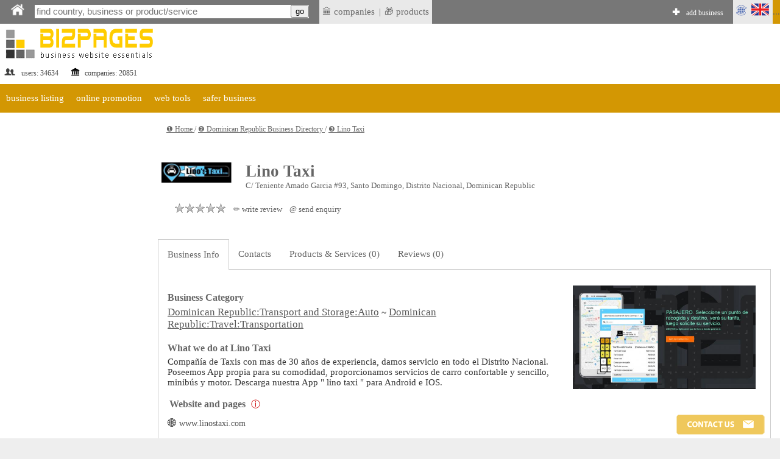

--- FILE ---
content_type: text/html;charset=utf-8
request_url: https://bizpages.org/business--Dominican-Republic---Santo-Domingo--14627
body_size: 15450
content:
<!DOCTYPE html>
<html>
<head>
<title>Lino Taxi,  Santo Domingo, Dominican Republic - business info, customer/client reviews, phone, email, website</title>
<meta name="robots" content="all">
<meta name="Description" content="Lino Taxi, C/ Teniente Amado Garcia #93,  Santo Domingo, Distrito Nacional, Dominican Republic. Contact Lino Taxi in one click, write a review or see our business products & services.">
<meta charset="utf-8">

<meta name="google-site-verification" content="2rlh4kpLBc8phk_DK5uDQJaNqpd-x2VwBlkcgKhshg8" />
<meta name="gogetlinks" content="Gogetlinks13883" />


<Ascript data-ad-client="ca-pub-9055075670858136" async src="https://pagead2.googlesyndication.com/pagead/js/adsbygoogle.js"></script>

<meta name="viewport" content="320, initial-scale=1.0">

<link rel=stylesheet href="/styles/style_new.css" type="text/css">
<link rel="stylesheet" href="/styles/colorbox.css" />

	<script async type="text/javascript" src="/colorbox/colorbox_google.js"></script>
	<script async type="text/javascript" src="/colorbox/jquery.colorbox.js"></script>
	<script async type="text/javascript" src="/colorbox/colorbox_part.js"></script>


<HERE_CANONICAL>

	
<script>
// this var is used to check if page was RELOADED using reload button
var reloaded=0;
</script>

	
    <script async src="/java/floating18.js"></script>  
    <script async>
	
function togglesmall (item) {
//alert(item);
 if (document.getElementById(item).style.display == '') {
document.getElementById(item).style.display = 'none';
  } 
  else {
  document.getElementById(item).style.display = '';
  }
//alert (item);
}
	
	</script>  





</head>
<body>




<iframe src="javascript:;" width="0" height="0" marginwidth="0" scrolling="no" frameborder="0" id=drop_down_iframe style='display:none'></iframe>

<iframe src="javascript:;" width="0" height="0" marginwidth="0" scrolling="no" frameborder="0" id=isloggedin_iframe style='display:none'></iframe>

<div class="floating-menu" style='margin:0'>

<!-- this is upperbar table-->
<table style='background-color: #777; margin:0px; padding:0px;' width=100% border=0 cellpadding=0 cellspacing=0><tr valign=middle>


<td  width=1% style='padding-left:10px; background-color:; font-size:16pt; color:#fff; font-weigth:600;'>
<a href='/' class=likeiframe style='white-space:nowrap; font-weight:500; font-size:9pt; color:#fff;'><img src='/images/logo_home_w.png' alt='home' title='home' style='width:25px;'></a>



<td width=1% style='padding-left:10px;'>

<!--- start of SEARCH-->

<form action="/cgi-bin/search.cgi?par=search_redir" method="post" id=my_search_form >
	<table class=searchline cellpadding=0 cellspacing=0 border=0 style='width:1%'>
	<tr valign=middle><td style='border:0px solid #; background-color:#;'>
	<td>
	<input type="search" placeholder="find country, business or product/service" class=mainsearch_input id=mainsearch_input_id name=mainsearch_input_id size=45 oninput="drop_down_search(this.value);"  value=''  DISABLEDrequired
     DISABLEDpattern="[A-z]{2}" > 
	<td class=remarks style='border-left:0; background-color:#fff;'>
	<input type='button' value='go'  onclick="search_form_submit();">
	</table>
</form>

<script>

var loader=`<table style='margin-left:auto; margin-right:auto; width:100%'><tr><td style='text-align:center;'><img src='/images/loader.gif' style='float:center; width:40px;' alt='loader'></table>`;
function blurred(a){
document.getElementById('dd_search').style.display="none";
//document.getElementById('dd_search_x').style.display="none";

}//blurred

function search_form_submit(a){
val=document.getElementById('mainsearch_input_id').value;
if (val.length>1) {
//alert('subm:'+val);
document.getElementById('my_search_form').submit(); 
}//if
//mainsearch_input_id
}//search_form_submit


function drop_down_search(s){
var res;
//alert ('received:'+s);
//var regex=/[^A-Za-z0-9]/g;
var regex=/`|~|!|@|#|$|%|^|&|=|<|>|_|:|;||/g;
s=s.replace(regex,'');
s=s+"";
s=s.replace(/-/g,''); 
s=s.replace("",''); 

s=s.replace(/\.|\+|\*|\?|\"|\'|\,|\|/g,"");
s=s.replace(regex, ""); 

s=s.replace(/\(|\)|\[|\]|\{|\}/g,"");
s=s.replace(regex, ""); 

//s=s.replace(/*/g,"");
//var regex = new RegExp( "(", "g" );
//s=s.replace(regex,'');

//s=s.replace(/(/g,'');s=s.replace(/)/g,'');

//s=s.replace(/+/g,'');

// + * ?   /  |

////////////////////////////////////////////////
var res=s;
if (res.length>1) {
//alert (res+","+res.length);
document.getElementById('dd_search').style.display="";
//document.getElementById('dd_search_x').style.display="";

document.getElementById('dd_search').innerHTML=loader;
document.getElementById('drop_down_iframe').src="/cgi-bin/drop_down_search.cgi?par=search&src="+res+"&val=";
}//if
else {
document.getElementById('dd_search').style.display="none";
//document.getElementById('dd_search_x').style.display="none";
//document.getElementById('drop_down_iframe').src="/cgi-bin/drop_down_search.cgi?par=emptystart";
}//else
}//drop_down_search
</script>

<td width=1% style='padding-left:10px; vertical-align: middle;'>

<span id=countryloader style='display: none; height: 100%;  vertical-align: middle;'>
<a href='javascript:;' style='white-space:nowrap; color:#fff;' onclick="loadcountry();">SELECT COUNTRY</a>
</span>



<script>
function loadcountry(){
return;
//var cloader=`<iframe src="/cgi-bin/countrymenu.cgi" width="177px" height="22px" marginwidth="0" marginheight="0" hspace="0" vspace="0" scrolling="no" frameborder="0" style='padding:0; margin:0; vertical-align:middle;'></iframe>`;
//document.getElementById('countryloader').innerHTML=cloader;
}//loadcountry
</script>

<!--- end of SEARCH-->

<!-- separator-->
<td style='background-color:#; width:1%; padding:0px;padding-left:0; white-space:nowrap;' >&nbsp;


<td style='background-color:#e9e9e9; width:1%; padding:5px;padding-left:0; white-space:nowrap;' >
<!-- LAST ADDED LISITNGS menu -->
<div class="dropdown" style=' border:0px solid #fff; '>
 <span style='display:block; padding-left:5px'> &#127963; companies</span>

 <div class="dropdown-content" style='padding:20px; padding-left:0; margin-top:0px; min-width:1%;'>
<table><tr><td  style='padding:5px;'>

<tr><td style='text-align:left;'>&#127963; <a href="/business--Australia--Melbourne--60277" class="latestlink">The Gut Guy</a>
<tr><td style='text-align:left;'>&#127963; <a href="/business--United-States--Anderson--60274" class="latestlink">FYREBX - Skid Steer Attachments</a>
<tr><td style='text-align:left;'>&#127963; <a href="/business--United-States--Pine-Bluff--60273" class="latestlink">Pine Bluff Heating & Air Conditioning</a>
<tr><td style='text-align:left;'>&#127963; <a href="/business--Lebanon--Tripoli--60266" class="latestlink">Birex Solutions</a>
<tr><td style='text-align:left;'>&#127963; <a href="/business--Philippines--Davao--60265" class="latestlink">VA Atelier</a>
<tr><td style='text-align:left;'>&#127963; <a href="/business--United-States--Sumter--60264" class="latestlink">Air Solutions Heating and Cooling</a>
<tr><td style='text-align:left;'>&#127963; <a href="/business--United-States--Nashville--60259" class="latestlink">Black Optix Tint</a>
<tr><td style='text-align:left;'>&#127963; <a href="/business--United-States--Los-Angeles--60257" class="latestlink">Bliss Surrogacy Los Angeles</a>
<tr><td style='text-align:left;'>&#127963; <a href="/business--Australia--Melbourne--60252" class="latestlink">Gogo Stop Dog Grooming</a>
<tr><td style='text-align:left;'>&#127963; <a href="/business--India--Chandigarh--60249" class="latestlink">iEdgeSoft Solutions</a><tr><td style='text-align:left;'>&#127963; <a href=" https://tripcook.com/articles/travelarticles--tailored-coaching-programs-for-consulting-case-interviews-a-professional-overview_621" class="latestlink">Tailored Coaching</a>
<tr><td style='text-align:left;'>&#127963; <a href=" https://tripcook.com/articles/travelarticles--navigating-the-storm-how-afghan-business-copes-with-turmoils-and-strategies-for-survival_618" class="latestlink">Afghanistan Business</a>


</table>
 
 </div>
</div>




<td style='background-color:#e9e9e9; width:1%; padding:0px;padding-left:0; white-space:nowrap;' >|


<td style='background-color:#e9e9e9; width:1%; padding:5px;padding-left:0; white-space:nowrap;' >
<!-- LAST ADDED PRODUCTS menu -->
<div class="dropdown" style=' border:0px solid #fff; '>
 <span style='display:block; padding-left:5px'> &#127873; products</span>

 <div class="dropdown-content" style='padding:20px; padding-left:0; margin-top:0px; min-width:1%;'>
<table><tr><td  style='padding:5px;'>
<tr><td style='text-align:left;'>&#127873;  <a href='/posts/distancionnoe-obuchenie-po-ohrane-truda-i-promyshlennoy-bezopasnosti-covremennyy-podhod-k-podgotovke-specialistov-994' class=latestlink>Дистанционное обучение по охране труда и промышленной безопасности - cовременный подход к подготовке специалистов</a> <tr><td style='text-align:left;'>&#127873;  <a href='/posts/igry-dlya-android-ot-razvlecheniy-k-kulturnomu-fenomenu-993' class=latestlink>Игры для Android: от развлечений к культурному феномену</a> <tr><td style='text-align:left;'>&#127873;  <a href='/posts/kiberprostranstvo-kazahstana-put-ot-pervyh-kazahstanskih-tochek-ru-k-cifrovomu-habu-evrazii-992' class=latestlink>Киберпрострaнство Казахстана: путь от первых «казахстанских точек ру» к цифровому хабу Евразии</a> <tr><td style='text-align:left;'>&#127873;  <a href='/posts/sputnikovaya-svyaz-ot-pervyh-signalov-iz-kosmosa-k-globalnomu-pokrytiyu-internetom-991' class=latestlink>Спутниковая связь: От первых сигналов из космоса к глобальному покрытию интернетом</a> <tr><td style='text-align:left;'>&#127873;  <a href='/posts/detskoe-plavanie-s-trenerom-v-klube-investiciya-v-zdorove-i-razvitie-vashego-rebenka-990' class=latestlink>Детское плавание с тренером в клубе: инвестиция в здоровье и развитие вашего ребенка</a> 
</table>
 
 </div>
</div>


<!-- ADD BIZ -->
<td  width=99% style='padding-left:0px; font-weight:600; font-size:11pt; color:#fff;  text-align:right; vertical-align:middle;padding-right:10px'>
<div style=' display: inline-block; height: 100%;  vertical-align: middle;'>
&#10010; <a href="/cgi-bin/register.cgi?par=start&addnow=1" class=likeiframe style='white-space:nowrap; font-weight:500; font-size:9pt; color:#fff; display: inline-block'>add business</a>
</div>


<td style='background-color:#e9e9e9; width:1%'>
<!-- Language menu -->
<div class="dropdown" style=' border:0px solid #fff;'>
 <span style='display:block; padding-left:0px'><img src='/images/lang_en.gif' width=65px alt='lang'></span>

 <div class="dropdown-content" style='padding:20px;'>
<table><tr><td  style='padding:5px;'>
<a href="/business--Dominican-Republic---Santo-Domingo--14627" onclick="set_lang('en');" class=sortlink12>english</a><td><img src='/images/flags/gb.gif' style='width:20px' alt='en'> 


<tr>
<td  style='padding:5px;'><a href="/business--Dominican-Republic---Santo-Domingo--14627"  onclick="set_lang('ru');"  class=sortlink12>русский</a><td><img src='/images/flags/ru.gif' style='width:20px' alt='ru'>
 
 
 
 </table>
 
 </div>
</div>

<script>
function set_lang(p){
//alert(p);
lang="lang="+p+"; expires=Thu, 01-Jan-2050 00:00:01 GMT; path=/;  domain=bizpages.org;";
document.cookie=lang;
}//
</script>

<!-- end lang menu -->



<td style='background-color:#D39703;' width='1%' id=isloggedin_container>


...

<!-- loading is logged in info-->
<script async>
document.getElementById('isloggedin_iframe').src="/cgi-bin/isloggedin.cgi";
</script>

<tr style='background-color:#eee;'>


<!-- container for emerging search results-->
<td colspan=10 id='dd_search' class=dropdown_search style='display:none; '>


</table>
<!-- this is end of upperbar table-->



<!-- this is end of float div-->
</div>





<!--MAINFRAME TABLE  articlepage for showprofile-->
<table cellspacing="0" cellpadding="0" class="mainframe">
<!--MAIN TABLE  ROW 1-->
<tr valign=top><td colspan=2>

<!--HEADER TABLE-->
<table style='width:100%;' border="0" cellspacing="0" cellpadding="0">
<tr valign=top>
<!--HEADER TABLE TD 1-->








<!--logotable -->
<table border=0 style='margin-right:55px;' border=1>
<tr>
<td align=left width="1%" style="color:#444; font-size:12px;padding-top:40px;"><a href="/" style="text-decoration:none; "><img src="/images/logo_newtest.gif" border=0 alt='logo'></a> 
<br>
<table style='width:100%'><tr valign=middle><td><img src='/images/profile_image_social.gif' style='width:20px;' alt='social'> <td>users: 
34634
 

<td><img src='/images/legal_entity.gif' style='width:15px;' alt='legal'>  <td>companies: 
20851

</table>


<td style='height:120px;'><img src='/images/150.gif' style='height:90px; width:1px' alt='sp'>

<td style='text-align:center; padding-top:40px; min-width:728px; min-height:90px;'>

<div style='text-align:center; width:90%; margin-left:auto; margin-right:auto;'>
 
</div>


</table>
<!--end logotable -->






<!--MAIN TABLE ROW 2-->
<tr><td colspan=2>


<script>
function showlist(this_item){
//alert(this_item);


var menu_header="menu_header_"+this_item;
var chosen_header="menu_header_chosen_"+this_item;

var chosen_content="menu_content_"+this_item;

// here hideall
var arr = [  "item1000",  "item2000", "item3000", "item4000" ]; // array looks like "item1000", "item2000" etc.
arr.forEach(function(item, i, arr) {


var menu_header="menu_header_"+item;
var menu_header_chosen="menu_header_chosen_"+item;
//alert('hideall showing:'+menu_header);
document.getElementById(menu_header).style.display="";
//alert('hideall hiding:'+menu_header_chosen);
document.getElementById(menu_header_chosen).style.display="none";


var menu_content="menu_content_"+item;
//alert("doing hideall, header:"+menu_header+", content:"+menu_content);

//alert('hideall hiding:'+menu_content);
document.getElementById(menu_content).style.display = 'none';

  });
// ended hideall

// this displays chosen item
//alert("doing chosen, header:"+chosen_header+", content:"+chosen_content);

document.getElementById(menu_header).style.display="none";
document.getElementById(chosen_header).style.display="";
document.getElementById(chosen_content).style.display = '';



}//showlist





</script>

<table width=100% cellpadding=0 cellspacing=0><tr><td style='background-color:#fff'>

<!--orange table-->
<table width=100% cellpadding=0 cellspacing=0><tr style='background-color: #D39703'>

<!-- business listing TOP -->
<td id='menu_header_item1000' onclick="showlist('item1000');">
<a href='javascript:;' class=travel_menu>business listing</a>
<td id='menu_header_chosen_item1000' class='umenu_chosen' style='display:none'>
business listing


<!-- online promotion TOP -->
<td id='menu_header_item2000' class='umenu_off'>
<a href='javascript:;' class=travel_menu onclick="showlist('item2000');">online promotion</a>
<td id='menu_header_chosen_item2000' class='umenu_chosen' style='display:none'>
online promotion


<!-- web tools TOP -->
<td id='menu_header_item3000' class='umenu_off'>
<a href='javascript:;' class=travel_menu onclick="showlist('item3000');">web tools</a>
<td id='menu_header_chosen_item3000' class='umenu_chosen' style='display:none'>
web tools


<!-- safer biz TOP -->
<td id='menu_header_item4000' class='umenu_off'>
<a href='javascript:;' class=travel_menu onclick="showlist('item4000');">safer business</a>
<td id='menu_header_chosen_item4000' class='umenu_chosen' style='display:none'>
safer business



<td style='width:100%'>


<!-- START MENU LISTING ITEMS -->
<tr><td colspan=20 align=left  style='background-color:#fff; '>

<!-- business listing-->
<table id='menu_content_item1000' style='width:100%; display:none; padding:0px; background-color: #eee;'  class=unavres><tr valign=top>

<td>
<table style='width:1%; margin-left:10px;' cellspacing=0 cellpadding=0><tr valign=top>

<td style='padding-left:10px; vertical-align: middle'>
&#10102;
<td>
<a href="/en/how-to-list-business-in-directory" title='list business in directory' class=unavreslink>list business in directory</a>


<td style='padding-left:10px; vertical-align: middle'>
&#10103;
<td>
<a href="/en/paid_listing" title='' class=unavreslink  rel='nofollow'>plans & pricing</a>


<td style='padding-left:10px; vertical-align: middle'>
&#10104;
<td>
<a href="/en/latest_listings" title='latest listings' class=unavreslink>latest listings</a>



</table>




<td style='width:99%'>
</table>


<!--ONLINE PROMOTION -->
<table id='menu_content_item2000' style='width:100%; display:none; padding:0px; background-color: #eee;'><tr valign=top>
<td>
<table style='width:1%; margin-left:10px;' cellspacing=0 cellpadding=0><tr valign=top><td style='text-align:left;'>


<td style='padding-left:10px; vertical-align: middle'>
&#10102;
<td>
<a href="/en/bonus_activities" title='BizPromo сampaign' class=unavreslink>BizPromo сampaign</a>


<td style='padding-left:10px; vertical-align: middle'>
&#10103;
<td>
<a href="/en/blog-links" title='blog links' class=unavreslink>blog links</a>



<td style='padding-left:10px; vertical-align: middle'>
&#10104;
<td>
<a href="/en/promo" title='Promo Token' class=unavreslink>Promo Token</a>


<td style='width:99%'>
</table>
</table>


<!-- web tools -->
<table id='menu_content_item3000' style='width:100%; display:none; padding:0px; background-color: #eee;'><tr valign=top>

<td style='padding-left:10px; vertical-align: middle'>
&#10102;
<td>
<a href="/en/url_redirector" title='' class=unavreslink>url shortener</a>

<td style='padding-left:10px; vertical-align: middle'>
&#10103;
<td>
<a href="/en/guest-posting-blogging-website-list" title='' class=unavreslink>list of guest posting websites</a>




<td style='width:99%'>
</table>


<!-- SAFER BUSINESS -->
<table id='menu_content_item4000' style='width:100%; display:none; padding:0px; background-color: #eee;'><tr valign=top>

<td style='padding-left:10px; vertical-align: middle'>
&#10102;
<td>
<a href="/en/safer-business-tools" title='' class=unavreslink>safer business tools</a>



<td style='width:99%'>
</table>








</table>


</table>
<!--end of grey-->




<tr valign=top>
<td class=leftcontent>

<HERE_LMENU_INDEX_ADDITIONS>




<isyourcompany>


 <br> <br> 


<td class=centralcontent_no_border>


<SUPERPANEL>




<!--####### THIS IS FRAME TABLE - showing profile -->
<div style='font-size:10pt; padding-left:10px;'>

<div id="breadcrumbs" class='navigation'>


<a href='/' class='navigationlink'>
&#10102; Home
</a>
</span>
 / 

<a href='/countries--DO--Dominican-Republic' class='navigationlink'> 
&#10103; Dominican Republic Business Directory
</a>
</span>
 / 

<a href='#' class='navigationlink'>
&#10104; Lino Taxi
</a>


</div>

</div>

<table cellpadding=0 cellspacing=0 style='abackground-color:#cc0000; margin:0px; padding:0px; width:100%' border=0>
<tr>
<td class=centralcontent_no_border>


<tr><td>
<EDITPANEL>

<table width=100% border=0><tr valign=top><td style='text-align:center;'>
<HERE_IN_TEXT_ADSENSE>
</table>



<!-- overall table -->


			<script type="application/ld+json">
            {"@context":"https://schema.org","@type":"LocalBusiness","name":"Lino Taxi",  "image": ["https://bizpages.org/uploaded_images/logo/4/3590.jpg"],"url":"https://bizpages.org/business--Dominican-Republic---Santo-Domingo--14627", "telephone": "8096873333", "priceRange": "$",
			"address":{	"@type":"PostalAddress","addressCountry":"DO","addressLocality":" Santo Domingo","postalCode":"","streetAddress":"C/ Teniente Amado Garcia #93"
			},
			 "rating": [{
				
"@type": "EndorsementRating",
"author": "Bizpages",
"ratingValue": "5.0",
"bestRating":5,
"worstRating":1,	
"ratingExplanation":" Lino Taxi is on Bizpages now! "	

            }]
			
			}
			</script>
			
<!-- end of SCHEMA LocalBusiness -->

<table class="outer_profiletable" width=100%  border=0 cellspacing=0'>

<tr valign=middle><td style='border-top: 0px solid #fff;border-left: 0px solid #fff; border-right:0px solid #fff; padding:5px'> <img src='/uploaded_images/logo/4/3590.jpg' width='120' height='34'  title='Logo - Lino Taxi' alt='Logo - Lino Taxi' style='float:left; margin-right:20px' class=logo_img_class_bordered>
<h1 class=profilename>Lino Taxi</h1>
<div style='font-size:10pt; padding-left:10px;'>C/ Teniente Amado Garcia #93,  Santo Domingo, Distrito Nacional, Dominican Republic</div>


<!--eqnuiry tab-->
<table  border=0 style='width:1%; margin-top:10px; margin-bottom:10px' cellspacing=10><tr valign=middle>
 <td style='text-align:center;  width:25%;  white-space:nowrap;'>

<div id='hit_visit_container'></div>
<!--<Ascript type="text/javascript" src="/cgi-bin/hitvisit.cgi?par=hitvisit&pid=14627&pcode=14627-1768330197-a1ee068c"></script>-->

<td  style='width:25%; text-align:center'>

<a href='javascript:;' title='Aggregated Rating 0.0 out of 5.0, total of 0 rated review(s)'>
<div class="profileReviewRating">
<div style="width: 0%">
</div></div>
</a>


<td style='text-align:center;  width:25%; white-space:nowrap'>
 <a href="javascript:;" onclick="profile_menu_selector('reviews'); document.getElementById('reviewform').scrollIntoView();" style='color:#666; font-weight:500;text-decoration:none; font-size:10pt; '>&#9999; write review </a> 
 
 <td style='text-align:center;  width:25%;  white-space:nowrap;'>
<a href="javascript:;" onclick="profile_menu_selector('contacts'); document.getElementById('send_enquiry_anchor').scrollIntoView();
load_form('', '14627','profile');"  class='under_profname_link'>&commat; send enquiry</a>


<tr><td colspan=10>  


 </table>
 
 <tr><td style=''>


 

 

  <tr><td>
<table class="profiletable" width=100%  border=0 cellspacing=3 cellpadding=25>
 
<!-- Menus -->
<tr>
<td class=profilemenutd_chosen id='aboutus_menu_item'>
<a href='javascript:;' onclick="profile_menu_selector('aboutus');"  class=profmenu_link>Business Info</a>

<td  class=profilemenutd_link  id='contacts_menu_item'><a href='javascript:;' onclick="profile_menu_selector('contacts');" class=profmenu_link>Contacts</a> 

	

<td  class=profilemenutd_link  id='products_menu_item'>
<a href='javascript:;' onclick="profile_menu_selector('products');" class=profmenu_link>Products & Services (0)</a> 

<td  class=profilemenutd_link  id='reviews_menu_item'><a href='javascript:;' onclick="profile_menu_selector('reviews');" class=profmenu_link>Reviews (0)</a> 

<td style='width:99%' class=profilemenutd_link>


<script>
function profile_menu_selector(aaa){
//alert('received:'+aaa);

//hideall
document.getElementById('aboutus_menu_item').className='profilemenutd_link';
document.getElementById('products_menu_item').className='profilemenutd_link';
document.getElementById('contacts_menu_item').className='profilemenutd_link';
document.getElementById('reviews_menu_item').className='profilemenutd_link';
// content
document.getElementById('aboutus_content').style.display='none';
document.getElementById('products_content').style.display='none';
document.getElementById('contacts_content').style.display='none';
document.getElementById('reviews_content').style.display='none';



//
var menuitem=aaa+"_menu_item";
var menucontent=aaa+"_content";
document.getElementById(menuitem).className='profilemenutd_chosen';
document.getElementById(menucontent).style.display='';

// saving chosen tab
sortingcooki="profile_chosen_tab="+aaa+"; expires=Thu, 01-Jan-2050 00:00:01 GMT; path=/;  domain=bizpages.org;";
document.cookie=sortingcooki;


}//profile_menu_selector



</script>

<!-- ABOUT COMPANY -->
<tr><td  colspan=10 class=inprofiletable id='aboutus_content' style='display:;  border-top:0px solid #fff;  border-right:1px solid #ccc; text-align:left'>

<div style='margin-left:auto; margin-right:auto; width:100%; border:1px solid #fff; text-align:center'>
<img src='/uploaded_images/frontpic/4/3589.jpg' width='300' title='our activities' alt='our activities' style='float:right; padding:10px;'>
</div>

<h3 class=profilename>Business Category</h3>
<span class=profile_cat_container><a href='https://bizpages.org/listing--DO--Dominican-Republic--Transport-and-Storage~Auto--90010'   class='profile_cat_link'>Dominican Republic:Transport and Storage:Auto</a> ~ <a href='https://bizpages.org/listing--DO--Dominican-Republic--Travel~Transportation--95090'   class='profile_cat_link'>Dominican Republic:Travel:Transportation</a></span>

<h3  class=profilename>What we do at Lino Taxi</h3>
Compañía de Taxis con mas de 30 años de experiencia, damos servicio en todo el Distrito Nacional. Poseemos App propia para su comodidad, proporcionamos servicios de carro confortable y sencillo, minibús y motor. Descarga nuestra App " lino taxi " para Android e IOS.


<table border=0 style='margin-top:15px;'><tr valign=middle><td><h3  class=profilename style='margin:0;'>Website and pages</h3> 

<td style='vertical-align:middle'><a href='/en/paid_listing' target=_blank class=intextlink style='text-decoration:none; padding-left:5px; display:' title='see more link display options'>&#9432;</a>
</table>


 <table  border=0 style='font-size:inherit; margin:0; width:100%; margin-top:10px; margin-bottom:10px; white-space:;' cellspacing=0 cellpadding=0>
 <tr valign=middle><td>
  <span style='white-space:nowrap'>&#127760; <a href='/cgi-bin/out.cgi?url=aHR0cDovL3d3dy5saW5vc3RheGkuY29tLyMv&h=d617cc9f' class=account_cat_link_R rel='nofollow ugc noopener' target=_blank title='link to http://www.linostaxi.com/#/'>www.linostaxi.com</a></span> 
 <tr valign=middle><td style='padding:5px'>
 
 <td style='width:1%'> 
 </table>
  

<h3  class=profilename>Headquarters, branches, local offices</h3>

   <img src='/images/tick_no.gif' style=' vertical-align:middle;'> No information available


<h3  class=profilename>Personal Information for Lino Taxi</h3>
<b>Contact Person</b>: 0 n/a 
<br>
<b>Photo</b>: <br>
<img src='/images/000nophoto.gif' width=70px style='border:1px ridge silver;'>


<h2>Business Details</h2>
<b>Type of business</b>: n/a
<br>
<b>Year founded</b>: n/a
<br>

<b>Year started activity</b>: n/a
<br>
<b>Home based?</b>: n/a
<br>
<b>Number of Employees</b>: n/a
<br>
<b>Spoken Languages</b>: n/a


<!--- CONTACTS -->
<tr><td  colspan=10 class=inprofiletable id='contacts_content' style='display:none; border-top:0px solid #fff; border-right:1px solid #ccc;'>
<DELETABLE_CONTACTS1>


<a name='send_enquiry_anchor' id='send_enquiry_anchor'></a>

<!-- SEND DIRECT ENQ FROM PROFILE -->
<table border=0 class=noborder_tab style='margin-left:auto; margin-right:auto; width:80%;' ><tr>
<td style='text-align:center;'>
	<a href='javascript:;'  class=intextlink style='color: #333;text-decoration:none; white-space:; font-size:20px' onclick="load_form('', '14627','profile');">

<table border=0 noborder_tab  style='width:100%; margin-left:auto; margin-right:auto; padding:10px; padding-left:20px; padding-right:20px; background-color:#dce7ea; text-align:center; aborder:1px dashed #bbb; border-collapse:!important; margin-top:20px;margin-bottom:20px;'><tr><td style='text-align:center'>
SEND ENQUIRY
<br>
<img src='/images/direct_enq_methods.gif'>
</table>
</a>


<tr><td id=direct_enquiry_container style='text-align:center'>

</table> 

<script>
function load_form(postid, parentid, parenttype){
document.getElementById('direct_enquiry_container').innerHTML=`<table class=noborder_tab style='width:100%; margin-left:auto; margin-right:auto; text-align:center'><tr><td style='text-align:center'><img src='/images/loader.gif' style='width:50px;'></table>`;

//alert ('postid:'+postid+'parentid:'+parentid+', parenttype:'+parenttype);
var line=postid+'~'+parentid+'~'+parenttype+'~direct_enquiry_container';
document.getElementById('contact_saver_iframe').src="/cgi-bin/contact.cgi?par=show_direct_enquiry_form&line="+line;
}// load_form

function contactformsender(aaa){
// check if filled in


let clientname=document.getElementById('clientname').value;
let email=document.getElementById('email').value;
let userdigit=document.getElementById('userdigit').value;
let samtext=document.getElementById('samtext').value;
let fromservice=document.getElementById('fromservice').value;
let enq_data=document.getElementById('enq_data').value;
let copytoadmin=document.getElementById('copytoadmin').value;

if (!clientname || !email || !userdigit || !samtext){
alert('please, fill in all required fields!'); return;
}//if
lin=clientname+":~:"+email+":~:"+userdigit+":~:"+samtext+":~:"+fromservice+":~:"+copytoadmin;

lin=lin.replace(/[#]/g, 'my_reshetka');
lin=lin.replace(/[&]/g, 'my_concat');
lin=lin.replace(/[=]/g, 'my_ravno');
lin=lin.replace(/[+]/g, 'my_plus');



document.getElementById('contact_saver_iframe').src="/cgi-bin/contact.cgi?par=save&line="+lin+"&enq_data="+enq_data;



}//funct
</script>

<!-- end send email table -->
<iframe src="/cgi-bin/contact.cgi?par=empty" width="" height=""  scrolling="" frameborder='' id='contact_saver_iframe' style='display:none'></iframe>




<herecontacts>
 
<h3 class=profilename>Office Phone, Mobile, Fax</h3>

<table border=0 class='noborder_tab' cellspacing=0 cellpadding=0 style='padding:0px !important;'><tr><td style='border:0; padding:0px !important;'>
&#128222; 8096873333



<tr><td style='font-size:1.1.em'>

<h3 class=profilename>E-mail</h3>
<table border=0 class=noborder_tab><tr><td width=1% style='font-size:1.1em'>
	
&#64; 

<td style='text-align:left'> <a href='javascript:;' oAnmouseover="reversefunct2('moc9bbe5liamtohf9b11ixatsonilf31c3otliam');" oAnmouseout="reversefunct2('/');" onclick="document.getElementById('email_container').style.display = ''; document.getElementById('email_container').innerHTML = reversefunct('moc.liamtoh@ixatsonil');  "  id=showemail rel=nofollow class=sortlink>Click to view email</a>

<tr><td width=1%><td id='email_container' style='display:none; text-align:left;'></td>
</table>


<tr><td style='font-size:1.1.em'>
<h3 class=profilename>Instant Messaging</h3>

&#128172; n/a

<h3 class=profilename>Social Media</h3> 
<table><tr><td>
&#128101;
<td>n/a</table> 

<herecontacts>



<h3 class=profilename>Map</h3>
<a href='//maps.google.com/?q=0,0' rel='nofollow noreferrer noopener' class=sortlink target=_blank>view map in separate window</a>
<br>


<iframe id=map_container src="javascript:;" width="200px" height="200" marginwidth="0" marginheight="0" hspace="0" vspace="0" scrolling="no" frameborder=0 id=profilemap></iframe>

<script async>
window.onload = function(){
  document.getElementById('map_container').src = '/c'+'gi-bin/showmap_profile.cgi?par=showmap&pid=14627'
};
</script>

<h3  class=profilename>Driving Directions</h3>
<div class=weburl>
n/a
</div>

</table>

<!-- no CTA for free listing--> 




<DELETABLE_CONTACTS2>

 
<!-- PRODUCTS -->
 <tr><td colspan=10 class=inprofiletable id='products_content' style='display:none;  border-top:0px solid #fff; border-right:1px solid #ccc;'>
 <h3 class=profilename>Products/services provided by Lino Taxi</h4>
 <img src='/images/tick_no.gif' style=' vertical-align:middle;'> No products/services listed

 
 <!-- REVIEWS -->

 
<!-- REVIEWS/COMMENTS FORM AND LIST -->

 <tr><td colspan=10 class=inprofiletable id='reviews_content' style='display:none;  border-top:0px solid #fff;border-right:1px solid #ccc;'> 
<h2>Client/Customer Reviews, Testimonials & Rating for Lino Taxi</h2>

	
	

<a name="reviewlist"></a>
<table  width='100%' ><tr><td>
No reviews found
</table>


	<iframe src="javascript:;" width="" height="" marginwidth="0" scrolling="" frameborder="" id=review_menu_shower style='display:none'></iframe>

<script>
function reviewdel(aa){
//alert('now removing comment');
var delurl="/cgi-bin/reviews.cgi?par=del&rid="+aa;
document.getElementById('inbox_action_iframe').src=delurl;

}//reviewdel

function call_menu(rid){
var elem='revedit'+rid;
document.getElementById(elem).innerHTML=`<br><img src='/images/loader.gif' style='width:15px'>`;
//alert('will send rid:'+elem);
document.getElementById('review_menu_shower').src="/cgi-bin/reviews.cgi?par=review_menu_shower&rid="+rid;
//document.getElementById(elem).style.display='';
}// call_menu

function setedit(aaa){
//alert('will set to edit:'+aaa+"redir to:/cgi-bin/searchredir.cgi?p=14627");
edit_cookie='editreview='+aaa+'; expires=Thu, 01-Jan-2050 00:00:01 GMT; path=/;  domain=bizpages.org;'; 
document.cookie=edit_cookie;
location.replace('/cgi-bin/searchredir.cgi?p=14627');
}//setedit

</script>

<iframe src="/cgi-bin/reviews.cgi?par=" width="" height=""  scrolling="" frameborder='' id='inbox_action_iframe' style='display:none'></iframe>


 

<div id='reviewdiv' style="display:">
<h2>Write a review about Lino Taxi</h2>




 
 


<script>
function login_selector(what){
//alert('received'+what);
nam='login_option'+what;

// hide all
document.getElementById('login_option1').style.display = 'none';
document.getElementById('login_option2').style.display = 'none';

document.getElementById("login_link1").className = "accmenu_active_link";
document.getElementById("login_link2").className = "accmenu_active_link";



// show needed
document.getElementById(nam).style.display = '';
document.getElementById("login_link"+what).className = "accmenu_idle_link";



}//login-selector
</script>

<form action='/cgi-bin/login.cgi?par=login' method='post' name='login' id='req' target='_self'><table width=100% border=0 style='border-collapse:collapse' >
<tr><td colspan=3>

<!-- LOGIN SELECTOR-->

<table style='width:100%'>
<tr><td colspan=4 style='text-align:center'>  

<tr><td  style='text-align:center; width:33%;'><a href='javascript:;'  id='login_link1' class='accmenu_idle_link'  onclick="login_selector(1);">via Email</a> 
	
<td  style='text-align:center; width:33%;'><a href='javascript:;'  id='login_link2' class='accmenu_active_link'  onclick="login_selector(2);">via Telegram</a>
</table>

<tr><td colspan=3>

<table border=0 cellspacing=0 cellpadding=3 class=login id='login_option0' border=0 style='display:none'>
<tr><td align=center colspan=3>
<p style='background-color:#FF7F50; color:#fff; padding:7px;'>
startreview
</p>


<tr valign=top><td valign=middle align=right width=50%>Login:<td><input type='text' name='email' size='25' maxlength='50'  class=post_field value=''><tr><td valign=middle align=right>Password:<td><input type='password' name='password' size='25' maxlength='50'  value='' class=post_field><tr><td colspan=2 align=center><input type='submit' name='submit' value='Continue'  class=post_field><br><br>

<a href='/cgi-bin/fpassword.cgi?par=forgot' target='_self' class='sortlink' rel=nofollow> forgot password?</a> <font class=textminus1 style='padding:4px; background-color:#eeeeee;'>New here?</font> <a href='/cgi-bin/register.cgi?par=start' target='_self' class='sortlink' rel=nofollow>register now</a></table></table><input type='hidden' value=1 name=tester></form>


<!---- EMAIL -->
<table id='login_option1'  cellpadding=0 border=0 style='display:; width:100%; border-collapse:collapse; background-color:#;'><tr><td style='text-align:center'> 

<table style='width:100%; display:; border-collapse:collapse;' border=0 cellpadding=0 cellspacing=0>
 <tr><td style='text-align:center; width:100%'>Enter your email address: 
 <input type='text' id='backupemail' style='margin-top:20px; margin-bottom:20px' class=post_field oninput="check_if_provided();"> 


<tr><td style='text-align:center'> 
Antispam:
<br>
<img src="http://bizpages.org/php/button.php" border="1" id='antispam_image'>
<br>
<span style='margin-top:15px'>
<input MAXLENGTH=5 SIZE=5 name="userdigit"  type="text" value="" class=reqfield placeholder='' oninput="check_if_provided();" id='antispam'>
</span>

<tr><td style='text-align:center;padding-top:10px;'>
<input type='button' value='continue' onclick="login_sender('backupemail', document.getElementById('backupemail').value);" class=post_field style='float:center' DISABLED id='email_send_button'> 

 
 <tr><td style='display:' id='notice_container'> 

 <tr><td style='padding-top:10px; display:none' id='code_container'>
 <input MAXLENGTH=4 type='text' id='one_code'  size=4 class=post_field oninput="check_one_time();"> <input type='button' value='login with one-time code' onclick="login_with_code();" class=post_field DISABLED  id='one_time_code_button'>

 </table>
 
<span id=testing> </span>

</table>
 <!--- end email -->




<table id='login_option2' cellpadding=15 style='display:none; width:100%' border=0><tr><td> 

<!-- VIA BOT -->
<table style='border-collapse:collapse; width:100%; background-color:#' cellpadding=0 cellspacing=0 border=0><tr><td>

<table style='margin-left:auto;margin-right:auto; width:100%'><tr><td style='text-align:center'>
<a href='https://t.me/Bizpagesbot?start=login' class=intextlink onclick="set_ret_cookie();" target=_blank>ENTER VIA TELEGRAM BOT</a>
</table>

<script>
function enter_via_telegram(){
set_ret_cookie();
//location.replace('https://t.me/Bizpagesbot?start=login');
}//enter
</script>
Use the provided user number as login and single-use code as password below.


 <table border=0 style='margin-left:auto; margin-right:auto; width:100%'><tr><td style='text-align:center'> 
 
 <table border=0 style='margin-left:auto; margin-right:auto; margin-top:30px; margin-bottom:30px; width:1%'>

 
 <tr><td style='text-align:right; white-space:nowrap'>Telegram User: <td style='text-align:center'><input type='text' id=tguserid size=25 class=post_field>
 <tr><td style='text-align:right; white-space:nowrap'>Single-use code: <td  style='text-align:center'><input type='text' id=tgcode size=4 class=post_field>
  <tr><td><td style='text-align:center'><input type='button' onclick='tg_login();' value='continue' class=post_field>
 
 </table>
</table>



</table>


<!-- end via bot--> 

</table>

<tr><td colspan=6>
<iframe src="javascript:;" width="0" height="0" marginwidth="0" scrolling="no" frameborder="0" id=main_tab_iframe_saver style='display:none'></iframe>

<!-- here retcookie -->

<script type="text/javascript" src="/js/base64.js"></script>
<script>
var whatrequested="/business--Dominican-Republic---Santo-Domingo--14627";
wr64=Base64.encode(whatrequested);

// reset antispam cookie
function set_ret_cookie(){
//alert('set_ret_cookie');
sortingcooki='ret_after_login='+wr64+'; expires=Thu, 01-Jan-2050 00:00:01 GMT; path=/;  domain=bizpages.org;'; 
document.cookie=sortingcooki;
}//set_ret_cookie

</script>


<script>
function tg_login(){

if (typeof wr64 !== 'undefined') {
set_ret_cookie();// save return cookie for login
}//

tguserid=document.getElementById('tguserid').value;
code=document.getElementById('tgcode').value;
//alert('tgcode:'+tguserid+', code:'+code);
url="https://bizpages.org/cgi-bin/one_login.cgi?p=tg~"+tguserid+"~"+code; 
location.replace(url);

}//tg_login

function check_one_time(){
one=document.getElementById('one_code').value.length;
if (one==4) { //alert ('vals are ok');
document.getElementById('one_time_code_button').disabled = false;
}//if
else {
document.getElementById('one_time_code_button').disabled = true;
}//else

}//check_one_time


function check_if_provided(){
eml=document.getElementById('backupemail').value.length;
ant=document.getElementById('antispam').value.length;
if (eml>5 && ant==5) { //alert ('vals are ok');
document.getElementById('email_send_button').disabled = false;
}//if
else {
document.getElementById('email_send_button').disabled = true;
}//else

}//check_if_provided


function login_sender(obj,val){
userdigit=document.getElementById('antispam').value;

//alert('doing login_sender,email:'+val);

val=val.replace(/[+]/g, '_my_plus_');
val=val.replace(/[&]/g, '_my_concat_');
val=val.replace(/[=]/g, '_my_equal_');
val=val.replace(/[?]/g, '_my_quest_');
val=val.replace(/[#]/g, '_my_numb_');
//document.getElementById(obj).style.backgroundColor="#FFA07A";
//document.getElementById('saving_indicator').innerHTML=document.getElementById('saving').innerHTML;
document.getElementById('main_tab_iframe_saver').src="/cgi-bin/login_sender.cgi?par=send&id=&val="+val+"&obj="+obj+"&userdigit="+userdigit;

}//save_select

function login_with_code(){

if (typeof wr64 !== 'undefined') {
set_ret_cookie();// save return cookie for login
}//

email=document.getElementById('backupemail').value;
code=document.getElementById('one_code').value;

//alert('code:'+code+', email:'+email);

document.getElementById('main_tab_iframe_saver').src="/cgi-bin/login_sender.cgi?par=login_with_code&code="+code+"&email="+email;

}//login_with_code

</script>




<a name='reviewform' id=reviewform></a>

<table border="0" cellspacing="0" cellpadding="8" id=review_tab style='width:100%;display:none'>

<tr valign="top"><td align=justify>
<tr><td colspan=2>
<em>Your review will be published after moderation.
<br><br>

<table border="0" cellspacing="0" cellpadding="5" id="txtrealnowidth" style="border: 1px ridge Silver;  width:100%;">

<tr><td>
 

<a href='javascript:;' onclick='reset_form();'>Reset form</a>
<script>
function reset_form(){
sortingcooki='editreview=; expires=Thu, 01-Jan-2050 00:00:01 GMT; path=/;  domain=bizpages.org;'; 
document.cookie=sortingcooki;
location.replace("");
}//reset
</script>
<tr><td>
<form action="/cgi-bin/reviews.cgi?par=writesave&parentid=14627&parenttype=profile&rid=" method="post" name="postform" id="postform" target="_self">
<table id=txt width=100%>
<tr>
<td><font color="#FF0000">*</font>Your name:
<br>
<input type="text" name="authorname" id='reviewerName'  size="30" value="" style='font-size:15pt;' onchange="reviewer_data_saver('reviewerName');" class=post_field>


<tr>
<td>Country:
<br>
<input type="text" name="country" id="reviewerCountry" size="30" value="" style='font-size:15pt;' onchange="reviewer_data_saver('reviewerCountry');" class=post_field><br>

<tr>
<td>Website:
<br>
<input type="text" name="website" id="reviewerWebsite" size="30" value=""  onchange="reviewer_data_saver('reviewerWebsite');" class=post_field><br>


<tr> 
<td><font color="#FF0000">*</font>Text of the review: <br><font class=remarks>10000 characters or approx. 5 pages of text max.</font>
<br>
<textarea cols="65" rows="9" name=review id=review  class=post_field > </textarea>

<tr><td colspan=2>

<iframe src="javascript:;" width="0" height="0" marginwidth="0" scrolling="no" frameborder="0" id=reviewer_iframe_saver style='display:none'></iframe>

<script>

function reviewer_data_saver(obj){
val=document.getElementById(obj).value;
//alert ('will use obj:'+obj+', and val:'+val);
document.getElementById(obj).style.backgroundColor="#cc0000";

document.getElementById('reviewer_iframe_saver').src="/cgi-bin/account_saver.cgi?par=set_select&id=&val="+val+"&obj="+obj;
}//reviwer data saver



function ratecount(p){
//alert(p);
//document.getElementById('AccInfo').style.background='#cc6666';
document.getElementById('rater').value=p;
emptyall();


for (i=1;i<=p;i++)
{
dname="divr"+i;
//alert(dname);
//document.getElementById(dname).className =document.getElementById(dname).className.replace( /(?:^|\s)revratingempty(?!\S)/ ,'' );
document.getElementById(dname).className='';
document.getElementById(dname).className += "revrating";
}//for


var test=document.getElementById(dname).className;
//alert('-'+test+'-');

}//function


function emptyall(){

for (i=1;i<=5;i++)
{
dname="divr"+i;
//alert(dname);
//document.getElementById(dname).className =document.getElementById(dname).className.replace( /(?:^|\s)revrating(?!\S)/ , '' );
document.getElementById(dname).className ='';
document.getElementById(dname).className += "revratingempty";
}//for

var test=document.getElementById(dname).className;
//alert('after-'+test+'-');
}//function

</script>



<input type="hidden" name="rater" id="rater" value=' '>
Rate this business using the scale from 1 to 5 (1=Worst, 5=Best)
<table width=80% style='display:'><tr>
<td width=10% ><div id=divr1 class=revratingempty onClick="ratecount('1');">1</div>
<td width=10% ><div  id=divr2 class=revratingempty onClick="ratecount('2');">2</div>
<td width=10% ><div  id=divr3 class=revratingempty onClick="ratecount('3');">3</div>
<td width=10% ><div  id=divr4 class=revratingempty onClick="ratecount('4');">4</div>
<td width=10% ><div  id=divr5 class=revratingempty onClick="ratecount('5');">5</div>
</table>

<br><br>
<tr style='margin-top:40;'><td align=left colspan=2>Add a video testimonial
<tr style=''><td align=left colspan=2 ><select name="videohost_type" onchange="show_video_code(this.value);" style='font-size:15pt;' ><option value="">select videohosting</option>
<option value="1" ELECT1>Youtube</option>
<option value="2" ELECT2>Rutube</option></select>

<script>
function show_video_code(val){
//alert('chosen video_hosting:'+val);
if (val) {document.getElementById('video_code_container').style.display='';}
else {{document.getElementById('video_code_container').style.display='none';}}
}///show_video_code
</script>

<tr  style='display:none' id='video_code_container'>
<td style='padding-bottom:40px;'>
<input type="text" name="video_code" id="video_code" size="" value="" style='font-size:15pt;' placeholder='enter code of video'><br><br>







<tr><td align=left colspan=2  style='padding-top:20px;'><font color="#FF0000">*</font>Enter antispam:</font>
<br>
<img src="http://bizpages.org/php/button.php" border="1">
<br>
<input MAXLENGTH=5 SIZE=5 name="userdigit" type="text" value="" >

<tr>
<td colspan=2><input type="submit" name="subm" value="Save review">
</tr>
</table>
</form>
</table>
</table>

<script>
ratecount('0');
//document.getElementById("reviewform").scrollIntoView();
</script>





<!-- here reviews end-->
<HERE_TEMP>
<here_was_temp>


 
 






<script type="text/javascript">
function togglesmall (item) {
//alert(item);
 if (document.getElementById(item).style.display == '') {
document.getElementById(item).style.display = 'none';
  } 
  else {
  document.getElementById(item).style.display = '';
  }
//alert (item);
}

// togglesmall ended
//  Reverse function
var reversed;
function reversefunct(p){
splitext = p.split("");
revertext = splitext.reverse();
reversed = revertext.join("");
//alert('now rev'+reversed);
//document.getElementById('showeb').href=reversed;
return reversed;
}

function reversefunct2(p){
nreversed = p.replace(/9bbe5/g, ".");
nreversed = nreversed.replace(/f31c3/g, ":");
nreversed = nreversed.replace(/f9b11/g, "@");
nreversed = nreversed.replace(/4b057/g, "mailto");
splitext = nreversed.split("");
revertext = splitext.reverse();
reversed = revertext.join("");
//alert('now rev'+reversed);
document.getElementById('showemail').href=reversed;
//alert(reversed);
//return reversed;
}
</script>




</table><!-- end of profiletab-->

</table><!-- end of outer_profiletab-->
</table>



<!-- LINK WIDGET -->

	<table cellpadding=5 style="width:100%; background-color:#FFFFFF; border: 1px solid Silver; display:; margin-left:auto; margin-right:auto; margin-top:20px" class=txt><tr><td>
<img src="/images/linkimg.gif" border="0" align="absmiddle" alt="">
Tell customers about this business listing. Use <strong>Listed on Bizpages</strong> button.
<a href="javascript:;" onclick="show_widget('14627')" class=sortlink>Click here to learn how</a>  <a href='https://listings.bizpages.org/business--14627' target=_blank rel='noopener'><img src='https://bizpages.org/images/newwin.gif'></a>
<tr><td id=showwidget>


<tr><td style='padding:5px; '>
<img src="/images/claim_icon.gif" border="0" align="absmiddle" alt="">

Is this your business? <a href='javascript:;' onclick="claim_biz('14627');" class=sortlink>Claim ownership</a>

<tr><td id=claim_biz_container>
<tr valign=top><td id='code_input_container' style='display:none'>
<input type='text' id=claim_code_container size=20>&nbsp;&nbsp;<input type='button' onclick="send_to_receiver();" value='Apply received code' style='margin:5px'>
<tr><td id=check_site_error_container style='display:none'>
</table>


<script>
function check_website(coder){
//alert('coder:'+coder);
parent.document.getElementById('check_site_error_container').style.display='none';

var uro='/c'+'gi-bin/profile_claimer.cgi?par=checksite&lang=en&line='+coder;
document.getElementById('code_shower').src=uro;

}//check_website

function send_to_receiver(){
parent.document.getElementById('check_site_error_container').style.display='none';

coder=document.getElementById('claim_code_container').value;
//alert('received coder:'+coder);
var uro='/c'+'gi-bin/profile_claimer.cgi?par=code_receiver&lang=en&line='+coder;
document.getElementById('code_shower').src=uro;

}//send_to_receiver

function send_code(code){
//alert('now code:'+code);
parent.document.getElementById('check_site_error_container').style.display='none';

var uro='/c'+'gi-bin/profile_claimer.cgi?par=code_sender&lang=en&line='+code;
document.getElementById('code_shower').src=uro;

}//send_code


function claim_biz(pid){
parent.document.getElementById('check_site_error_container').style.display='none';

var uro='/c'+'gi-bin/profile_claimer.cgi?par=showclaim&l=en&p='+pid;
document.getElementById('code_shower').src=uro;
//alert('uro:'+uro);
}//claim_biz


function show_widget(uu){
parent.document.getElementById('check_site_error_container').style.display='none';

///cgi-bin/showcode.cgi?par=showwidget&p=14627
var urr='/c'+'gi-bin/showcode.cgi?par=showwidget&l=en&p='+uu;
document.getElementById('code_shower').src=urr;
//alert(urr);
}//show_widget

</script>
	<iframe src="javascript:;" width="" height="" marginwidth="0" scrolling="" frameborder="" id=code_shower style='display:none'></iframe>





<!-- 3 cols  TABLE COL 3
<td id=rightcontent>
-->
<!--end of 3 cols TABLE -->
<!--MAIN TABLE ROW 4-->
<tr><td colspan=3>


<!--MAIN TABLE ROW 5-->
<tr><td colspan=3>

<div class=showcounter>
<COUNTERSHERE>
</div>


<div class='profile_footer_contact'> 

<table style='width:100%;' cellpadding=0 cellspacing=0><tr><td style='width:98%'>
<td style='white-space:nowrap; text-align:center; padding:0px; background-color:#;'>
<a href='javascript:;'  onclick="document.getElementById('send_enquiry_anchor').scrollIntoView();
load_form('', '14627','profile');" style='text-decoration:none;'>
<img src='/images/profile_contactus_en.png' alt='contact'></a>
<td style='width:2%'>
</table>

</div>

<!--script to enable cookie-->
<script type="text/javascript">
var cooke="";
//if (cooke=='profile') {profilemenu('rh1');}
//if (cooke=='review') {profilemenu('rh2');}
//if (cooke=='product') {profilemenu('rh3');}
</script>


<script type="text/javascript">
// erase page numbering cookie 
sortingcooki="pageshowagents="+0+"; expires=Thu, 01-Jan-2050 00:00:01 GMT; path=/;  domain=bizpages.org;";
document.cookie=sortingcooki;
</script>


<script type="text/javascript">document.cookie='LASTVIEWEDCOOK';</script>




	<!-- this displays previously chosen tab - from cookie -->
	






<MAGENET_LNKS>

<div style='margin-bottom:50px; margin-top:50px; margin-left:auto; margin-right:auto; width:50%; border-bottom: 1px dashed silver;'> </div>




<div class=showcounter>

<!-- Default Statcounter code for Bizpages.org
http://bizpages.org -->
<script async type="text/javascript">
var sc_project=12191559; 
var sc_invisible=1; 
var sc_security="8b5dd314"; 
</script>
<script type="text/javascript"
src="https://www.statcounter.com/counter/counter.js" 
async></script>
<noscript><div class="statcounter"><a title="Web Analytics"
href="https://statcounter.com/" target="_blank"><img
class="statcounter"
src="https://c.statcounter.com/12191559/0/8b5dd314/1/"
alt="Web Analytics"></a></div></noscript>
<!-- End of Statcounter Code -->

</div>


<!-- Rating Mail.ru counter -->
<script async type="text/javascript">
var _tmr = window._tmr || (window._tmr = []);
_tmr.push({id: "3167447", type: "pageView", start: (new Date()).getTime()});
(function (d, w, id) {
  if (d.getElementById(id)) return;
  var ts = d.createElement("script"); ts.type = "text/javascript"; ts.async = true; ts.id = id;
  ts.src = "https://top-fwz1.mail.ru/js/code.js";
  var f = function () {var s = d.getElementsByTagName("script")[0]; s.parentNode.insertBefore(ts, s);};
  if (w.opera == "[object Opera]") { d.addEventListener("DOMContentLoaded", f, false); } else { f(); }
})(document, window, "topmailru-code");
</script><noscript><div>
<img src="https://top-fwz1.mail.ru/counter?id=3167447;js=na" style="border:0;position:absolute;left:-9999px; display:none" alt="Top.Mail.Ru" loading="lazy"  />
</div></noscript>
<!-- //Rating Mail.ru counter -->


<!--LiveInternet counter--><script async type="text/javascript">
new Image().src = "//counter.yadro.ru/hit?r"+
escape(document.referrer)+((typeof(screen)=="undefined")?"":
";s"+screen.width+"*"+screen.height+"*"+(screen.colorDepth?
screen.colorDepth:screen.pixelDepth))+";u"+escape(document.URL)+
";h"+escape(document.title.substring(0,150))+
";"+Math.random();</script><!--/LiveInternet-->







<tr><td colspan=2> 

<table border=0 class=footerframe cellspacing=0 cellpadding=0  style='margin-top:30px;'>
<tr><td>

<footer></footer>
<table cellspacing="0" cellpadding="0" style='background-color: #333; margin:0; padding:0; padding-bottom:20px;' width=100%><tr><td style='padding-bottom:20px; padding-top:20px; margin-top:10px;'>

<table class=footerbox_black border=0><tr valign=top>

<td width=100% style='padding-right:8px; padding-left:20px'>

 <a href='/en/contacts' rel='nofollow'>Contacts</a>
 <a href='/en/about'  rel='nofollow'>About us</a>
 <a href='/en/privacy'  rel='nofollow'>Privacy Policies</a>
 <a href='/en/refunds'  rel='nofollow'>Refund Policies</a>
 <a href='/en/tos'  rel='nofollow'>Terms of Service</a>
 <a href='/en/blogs'>Blogs</a> 

<!--- new row --->
<tr valign=top>



<td width=100% colspan=10>

<!-- tab with payment and social-->
<table cellpadding=6 style='margin-left:auto; margin-right:auto; width:1%; margin-top:20px'><tr><td  style='background-color: #ddd; padding:10px; text-align:center'>
<b style='font-size:9pt; color: #333;'>Payment methods on Bizpages</b><br>
<img src='/images/payment_methods2.jpg' style='width:250px;  height:64px' alt="payment methods">



<td style='background-color: #ddd; text-align:center; padding-top:10'>
<!-- SOCIAL -->
<a href='/en/social#social'  title='Social'>
<table style='background-color: #ddd; width:100%; display:block;  margin-left:auto; margin-right:auto;' border=0>
<tr>
<td  style='text-align:center;  width:1%'>
<img src='/images/button_linkedin.gif' style='width:63px; height:62px;' class=socialbutton  alt="linkedin">

<td  style='text-align:center;  width:1%'>
<img src='/images/button_vk.gif'  style='width:63px; height:62px;' class=socialbutton  alt="vk">

<td  style='text-align:center;  width:1%'>
<img src='/images/button_youtube.gif'  style='width:63px; height:62px;' class=socialbutton  alt="youtube">
</table>
</a>
<!--end social-->

<td width=1% colspan=2>

</table>

</table><!-- end of payment+social-->


<tr><td style='background-color:; padding:5px; text-align:center;' >


<table style='margin-left:auto; margin-right:auto; width:100%' border=0><tr valign=top><td style='background-color: ; padding:5px; text-align:center; width:100%'>

<font class=copyright>© 2019 Bizpages - Global Business List. All rights reserved.</font>


</table>


</table>



<!--End of mainframe table-->
</table> 


</body>
<script src='/js/autosize.js'></script>
<script>
	autosize(document.querySelectorAll('textarea'));
</script>
</html>

